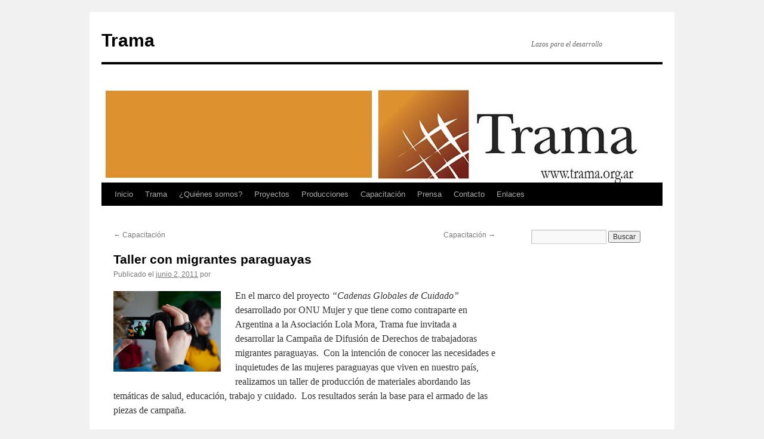

--- FILE ---
content_type: text/html; charset=UTF-8
request_url: https://trama.org.ar/2011/06/02/taller-con-migrantes-paraguayas/
body_size: 9339
content:
<!DOCTYPE html>
<html lang="es-AR">
<head>
<meta charset="UTF-8" />
<title>
Taller con migrantes paraguayas | Trama	</title>
<link rel="profile" href="https://gmpg.org/xfn/11" />
<link rel="stylesheet" type="text/css" media="all" href="https://trama.org.ar/wp-content/themes/twentyten/style.css?ver=20240716" />
<link rel="pingback" href="https://trama.org.ar/xmlrpc.php">
<meta name='robots' content='max-image-preview:large' />
<link rel="alternate" type="application/rss+xml" title="Trama &raquo; Feed" href="https://trama.org.ar/feed/" />
<link rel="alternate" type="application/rss+xml" title="Trama &raquo; RSS de los comentarios" href="https://trama.org.ar/comments/feed/" />
<link rel="alternate" type="application/rss+xml" title="Trama &raquo; Taller con migrantes paraguayas RSS de los comentarios" href="https://trama.org.ar/2011/06/02/taller-con-migrantes-paraguayas/feed/" />
<link rel="alternate" title="oEmbed (JSON)" type="application/json+oembed" href="https://trama.org.ar/wp-json/oembed/1.0/embed?url=https%3A%2F%2Ftrama.org.ar%2F2011%2F06%2F02%2Ftaller-con-migrantes-paraguayas%2F" />
<link rel="alternate" title="oEmbed (XML)" type="text/xml+oembed" href="https://trama.org.ar/wp-json/oembed/1.0/embed?url=https%3A%2F%2Ftrama.org.ar%2F2011%2F06%2F02%2Ftaller-con-migrantes-paraguayas%2F&#038;format=xml" />
<style id='wp-img-auto-sizes-contain-inline-css' type='text/css'>
img:is([sizes=auto i],[sizes^="auto," i]){contain-intrinsic-size:3000px 1500px}
/*# sourceURL=wp-img-auto-sizes-contain-inline-css */
</style>
<style id='wp-emoji-styles-inline-css' type='text/css'>

	img.wp-smiley, img.emoji {
		display: inline !important;
		border: none !important;
		box-shadow: none !important;
		height: 1em !important;
		width: 1em !important;
		margin: 0 0.07em !important;
		vertical-align: -0.1em !important;
		background: none !important;
		padding: 0 !important;
	}
/*# sourceURL=wp-emoji-styles-inline-css */
</style>
<style id='wp-block-library-inline-css' type='text/css'>
:root{--wp-block-synced-color:#7a00df;--wp-block-synced-color--rgb:122,0,223;--wp-bound-block-color:var(--wp-block-synced-color);--wp-editor-canvas-background:#ddd;--wp-admin-theme-color:#007cba;--wp-admin-theme-color--rgb:0,124,186;--wp-admin-theme-color-darker-10:#006ba1;--wp-admin-theme-color-darker-10--rgb:0,107,160.5;--wp-admin-theme-color-darker-20:#005a87;--wp-admin-theme-color-darker-20--rgb:0,90,135;--wp-admin-border-width-focus:2px}@media (min-resolution:192dpi){:root{--wp-admin-border-width-focus:1.5px}}.wp-element-button{cursor:pointer}:root .has-very-light-gray-background-color{background-color:#eee}:root .has-very-dark-gray-background-color{background-color:#313131}:root .has-very-light-gray-color{color:#eee}:root .has-very-dark-gray-color{color:#313131}:root .has-vivid-green-cyan-to-vivid-cyan-blue-gradient-background{background:linear-gradient(135deg,#00d084,#0693e3)}:root .has-purple-crush-gradient-background{background:linear-gradient(135deg,#34e2e4,#4721fb 50%,#ab1dfe)}:root .has-hazy-dawn-gradient-background{background:linear-gradient(135deg,#faaca8,#dad0ec)}:root .has-subdued-olive-gradient-background{background:linear-gradient(135deg,#fafae1,#67a671)}:root .has-atomic-cream-gradient-background{background:linear-gradient(135deg,#fdd79a,#004a59)}:root .has-nightshade-gradient-background{background:linear-gradient(135deg,#330968,#31cdcf)}:root .has-midnight-gradient-background{background:linear-gradient(135deg,#020381,#2874fc)}:root{--wp--preset--font-size--normal:16px;--wp--preset--font-size--huge:42px}.has-regular-font-size{font-size:1em}.has-larger-font-size{font-size:2.625em}.has-normal-font-size{font-size:var(--wp--preset--font-size--normal)}.has-huge-font-size{font-size:var(--wp--preset--font-size--huge)}.has-text-align-center{text-align:center}.has-text-align-left{text-align:left}.has-text-align-right{text-align:right}.has-fit-text{white-space:nowrap!important}#end-resizable-editor-section{display:none}.aligncenter{clear:both}.items-justified-left{justify-content:flex-start}.items-justified-center{justify-content:center}.items-justified-right{justify-content:flex-end}.items-justified-space-between{justify-content:space-between}.screen-reader-text{border:0;clip-path:inset(50%);height:1px;margin:-1px;overflow:hidden;padding:0;position:absolute;width:1px;word-wrap:normal!important}.screen-reader-text:focus{background-color:#ddd;clip-path:none;color:#444;display:block;font-size:1em;height:auto;left:5px;line-height:normal;padding:15px 23px 14px;text-decoration:none;top:5px;width:auto;z-index:100000}html :where(.has-border-color){border-style:solid}html :where([style*=border-top-color]){border-top-style:solid}html :where([style*=border-right-color]){border-right-style:solid}html :where([style*=border-bottom-color]){border-bottom-style:solid}html :where([style*=border-left-color]){border-left-style:solid}html :where([style*=border-width]){border-style:solid}html :where([style*=border-top-width]){border-top-style:solid}html :where([style*=border-right-width]){border-right-style:solid}html :where([style*=border-bottom-width]){border-bottom-style:solid}html :where([style*=border-left-width]){border-left-style:solid}html :where(img[class*=wp-image-]){height:auto;max-width:100%}:where(figure){margin:0 0 1em}html :where(.is-position-sticky){--wp-admin--admin-bar--position-offset:var(--wp-admin--admin-bar--height,0px)}@media screen and (max-width:600px){html :where(.is-position-sticky){--wp-admin--admin-bar--position-offset:0px}}

/*# sourceURL=wp-block-library-inline-css */
</style><style id='global-styles-inline-css' type='text/css'>
:root{--wp--preset--aspect-ratio--square: 1;--wp--preset--aspect-ratio--4-3: 4/3;--wp--preset--aspect-ratio--3-4: 3/4;--wp--preset--aspect-ratio--3-2: 3/2;--wp--preset--aspect-ratio--2-3: 2/3;--wp--preset--aspect-ratio--16-9: 16/9;--wp--preset--aspect-ratio--9-16: 9/16;--wp--preset--color--black: #000;--wp--preset--color--cyan-bluish-gray: #abb8c3;--wp--preset--color--white: #fff;--wp--preset--color--pale-pink: #f78da7;--wp--preset--color--vivid-red: #cf2e2e;--wp--preset--color--luminous-vivid-orange: #ff6900;--wp--preset--color--luminous-vivid-amber: #fcb900;--wp--preset--color--light-green-cyan: #7bdcb5;--wp--preset--color--vivid-green-cyan: #00d084;--wp--preset--color--pale-cyan-blue: #8ed1fc;--wp--preset--color--vivid-cyan-blue: #0693e3;--wp--preset--color--vivid-purple: #9b51e0;--wp--preset--color--blue: #0066cc;--wp--preset--color--medium-gray: #666;--wp--preset--color--light-gray: #f1f1f1;--wp--preset--gradient--vivid-cyan-blue-to-vivid-purple: linear-gradient(135deg,rgb(6,147,227) 0%,rgb(155,81,224) 100%);--wp--preset--gradient--light-green-cyan-to-vivid-green-cyan: linear-gradient(135deg,rgb(122,220,180) 0%,rgb(0,208,130) 100%);--wp--preset--gradient--luminous-vivid-amber-to-luminous-vivid-orange: linear-gradient(135deg,rgb(252,185,0) 0%,rgb(255,105,0) 100%);--wp--preset--gradient--luminous-vivid-orange-to-vivid-red: linear-gradient(135deg,rgb(255,105,0) 0%,rgb(207,46,46) 100%);--wp--preset--gradient--very-light-gray-to-cyan-bluish-gray: linear-gradient(135deg,rgb(238,238,238) 0%,rgb(169,184,195) 100%);--wp--preset--gradient--cool-to-warm-spectrum: linear-gradient(135deg,rgb(74,234,220) 0%,rgb(151,120,209) 20%,rgb(207,42,186) 40%,rgb(238,44,130) 60%,rgb(251,105,98) 80%,rgb(254,248,76) 100%);--wp--preset--gradient--blush-light-purple: linear-gradient(135deg,rgb(255,206,236) 0%,rgb(152,150,240) 100%);--wp--preset--gradient--blush-bordeaux: linear-gradient(135deg,rgb(254,205,165) 0%,rgb(254,45,45) 50%,rgb(107,0,62) 100%);--wp--preset--gradient--luminous-dusk: linear-gradient(135deg,rgb(255,203,112) 0%,rgb(199,81,192) 50%,rgb(65,88,208) 100%);--wp--preset--gradient--pale-ocean: linear-gradient(135deg,rgb(255,245,203) 0%,rgb(182,227,212) 50%,rgb(51,167,181) 100%);--wp--preset--gradient--electric-grass: linear-gradient(135deg,rgb(202,248,128) 0%,rgb(113,206,126) 100%);--wp--preset--gradient--midnight: linear-gradient(135deg,rgb(2,3,129) 0%,rgb(40,116,252) 100%);--wp--preset--font-size--small: 13px;--wp--preset--font-size--medium: 20px;--wp--preset--font-size--large: 36px;--wp--preset--font-size--x-large: 42px;--wp--preset--spacing--20: 0.44rem;--wp--preset--spacing--30: 0.67rem;--wp--preset--spacing--40: 1rem;--wp--preset--spacing--50: 1.5rem;--wp--preset--spacing--60: 2.25rem;--wp--preset--spacing--70: 3.38rem;--wp--preset--spacing--80: 5.06rem;--wp--preset--shadow--natural: 6px 6px 9px rgba(0, 0, 0, 0.2);--wp--preset--shadow--deep: 12px 12px 50px rgba(0, 0, 0, 0.4);--wp--preset--shadow--sharp: 6px 6px 0px rgba(0, 0, 0, 0.2);--wp--preset--shadow--outlined: 6px 6px 0px -3px rgb(255, 255, 255), 6px 6px rgb(0, 0, 0);--wp--preset--shadow--crisp: 6px 6px 0px rgb(0, 0, 0);}:where(.is-layout-flex){gap: 0.5em;}:where(.is-layout-grid){gap: 0.5em;}body .is-layout-flex{display: flex;}.is-layout-flex{flex-wrap: wrap;align-items: center;}.is-layout-flex > :is(*, div){margin: 0;}body .is-layout-grid{display: grid;}.is-layout-grid > :is(*, div){margin: 0;}:where(.wp-block-columns.is-layout-flex){gap: 2em;}:where(.wp-block-columns.is-layout-grid){gap: 2em;}:where(.wp-block-post-template.is-layout-flex){gap: 1.25em;}:where(.wp-block-post-template.is-layout-grid){gap: 1.25em;}.has-black-color{color: var(--wp--preset--color--black) !important;}.has-cyan-bluish-gray-color{color: var(--wp--preset--color--cyan-bluish-gray) !important;}.has-white-color{color: var(--wp--preset--color--white) !important;}.has-pale-pink-color{color: var(--wp--preset--color--pale-pink) !important;}.has-vivid-red-color{color: var(--wp--preset--color--vivid-red) !important;}.has-luminous-vivid-orange-color{color: var(--wp--preset--color--luminous-vivid-orange) !important;}.has-luminous-vivid-amber-color{color: var(--wp--preset--color--luminous-vivid-amber) !important;}.has-light-green-cyan-color{color: var(--wp--preset--color--light-green-cyan) !important;}.has-vivid-green-cyan-color{color: var(--wp--preset--color--vivid-green-cyan) !important;}.has-pale-cyan-blue-color{color: var(--wp--preset--color--pale-cyan-blue) !important;}.has-vivid-cyan-blue-color{color: var(--wp--preset--color--vivid-cyan-blue) !important;}.has-vivid-purple-color{color: var(--wp--preset--color--vivid-purple) !important;}.has-black-background-color{background-color: var(--wp--preset--color--black) !important;}.has-cyan-bluish-gray-background-color{background-color: var(--wp--preset--color--cyan-bluish-gray) !important;}.has-white-background-color{background-color: var(--wp--preset--color--white) !important;}.has-pale-pink-background-color{background-color: var(--wp--preset--color--pale-pink) !important;}.has-vivid-red-background-color{background-color: var(--wp--preset--color--vivid-red) !important;}.has-luminous-vivid-orange-background-color{background-color: var(--wp--preset--color--luminous-vivid-orange) !important;}.has-luminous-vivid-amber-background-color{background-color: var(--wp--preset--color--luminous-vivid-amber) !important;}.has-light-green-cyan-background-color{background-color: var(--wp--preset--color--light-green-cyan) !important;}.has-vivid-green-cyan-background-color{background-color: var(--wp--preset--color--vivid-green-cyan) !important;}.has-pale-cyan-blue-background-color{background-color: var(--wp--preset--color--pale-cyan-blue) !important;}.has-vivid-cyan-blue-background-color{background-color: var(--wp--preset--color--vivid-cyan-blue) !important;}.has-vivid-purple-background-color{background-color: var(--wp--preset--color--vivid-purple) !important;}.has-black-border-color{border-color: var(--wp--preset--color--black) !important;}.has-cyan-bluish-gray-border-color{border-color: var(--wp--preset--color--cyan-bluish-gray) !important;}.has-white-border-color{border-color: var(--wp--preset--color--white) !important;}.has-pale-pink-border-color{border-color: var(--wp--preset--color--pale-pink) !important;}.has-vivid-red-border-color{border-color: var(--wp--preset--color--vivid-red) !important;}.has-luminous-vivid-orange-border-color{border-color: var(--wp--preset--color--luminous-vivid-orange) !important;}.has-luminous-vivid-amber-border-color{border-color: var(--wp--preset--color--luminous-vivid-amber) !important;}.has-light-green-cyan-border-color{border-color: var(--wp--preset--color--light-green-cyan) !important;}.has-vivid-green-cyan-border-color{border-color: var(--wp--preset--color--vivid-green-cyan) !important;}.has-pale-cyan-blue-border-color{border-color: var(--wp--preset--color--pale-cyan-blue) !important;}.has-vivid-cyan-blue-border-color{border-color: var(--wp--preset--color--vivid-cyan-blue) !important;}.has-vivid-purple-border-color{border-color: var(--wp--preset--color--vivid-purple) !important;}.has-vivid-cyan-blue-to-vivid-purple-gradient-background{background: var(--wp--preset--gradient--vivid-cyan-blue-to-vivid-purple) !important;}.has-light-green-cyan-to-vivid-green-cyan-gradient-background{background: var(--wp--preset--gradient--light-green-cyan-to-vivid-green-cyan) !important;}.has-luminous-vivid-amber-to-luminous-vivid-orange-gradient-background{background: var(--wp--preset--gradient--luminous-vivid-amber-to-luminous-vivid-orange) !important;}.has-luminous-vivid-orange-to-vivid-red-gradient-background{background: var(--wp--preset--gradient--luminous-vivid-orange-to-vivid-red) !important;}.has-very-light-gray-to-cyan-bluish-gray-gradient-background{background: var(--wp--preset--gradient--very-light-gray-to-cyan-bluish-gray) !important;}.has-cool-to-warm-spectrum-gradient-background{background: var(--wp--preset--gradient--cool-to-warm-spectrum) !important;}.has-blush-light-purple-gradient-background{background: var(--wp--preset--gradient--blush-light-purple) !important;}.has-blush-bordeaux-gradient-background{background: var(--wp--preset--gradient--blush-bordeaux) !important;}.has-luminous-dusk-gradient-background{background: var(--wp--preset--gradient--luminous-dusk) !important;}.has-pale-ocean-gradient-background{background: var(--wp--preset--gradient--pale-ocean) !important;}.has-electric-grass-gradient-background{background: var(--wp--preset--gradient--electric-grass) !important;}.has-midnight-gradient-background{background: var(--wp--preset--gradient--midnight) !important;}.has-small-font-size{font-size: var(--wp--preset--font-size--small) !important;}.has-medium-font-size{font-size: var(--wp--preset--font-size--medium) !important;}.has-large-font-size{font-size: var(--wp--preset--font-size--large) !important;}.has-x-large-font-size{font-size: var(--wp--preset--font-size--x-large) !important;}
/*# sourceURL=global-styles-inline-css */
</style>

<style id='classic-theme-styles-inline-css' type='text/css'>
/*! This file is auto-generated */
.wp-block-button__link{color:#fff;background-color:#32373c;border-radius:9999px;box-shadow:none;text-decoration:none;padding:calc(.667em + 2px) calc(1.333em + 2px);font-size:1.125em}.wp-block-file__button{background:#32373c;color:#fff;text-decoration:none}
/*# sourceURL=/wp-includes/css/classic-themes.min.css */
</style>
<link rel='stylesheet' id='twentyten-block-style-css' href='https://trama.org.ar/wp-content/themes/twentyten/blocks.css?ver=20230627' type='text/css' media='all' />
<link rel="https://api.w.org/" href="https://trama.org.ar/wp-json/" /><link rel="alternate" title="JSON" type="application/json" href="https://trama.org.ar/wp-json/wp/v2/posts/375" /><link rel="EditURI" type="application/rsd+xml" title="RSD" href="https://trama.org.ar/xmlrpc.php?rsd" />
<meta name="generator" content="WordPress 6.9" />
<link rel="canonical" href="https://trama.org.ar/2011/06/02/taller-con-migrantes-paraguayas/" />
<link rel='shortlink' href='https://trama.org.ar/?p=375' />
<link rel="icon" href="https://trama.org.ar/wp-content/uploads/2011/01/Untitled.png" sizes="32x32" />
<link rel="icon" href="https://trama.org.ar/wp-content/uploads/2011/01/Untitled.png" sizes="192x192" />
<link rel="apple-touch-icon" href="https://trama.org.ar/wp-content/uploads/2011/01/Untitled.png" />
<meta name="msapplication-TileImage" content="https://trama.org.ar/wp-content/uploads/2011/01/Untitled.png" />
</head>

<body class="wp-singular post-template-default single single-post postid-375 single-format-standard wp-theme-twentyten">
<div id="wrapper" class="hfeed">
	<div id="header">
		<div id="masthead">
			<div id="branding" role="banner">
								<div id="site-title">
					<span>
						<a href="https://trama.org.ar/" rel="home">Trama</a>
					</span>
				</div>
				<div id="site-description">Lazos para el desarrollo</div>

				<img src="https://trama.org.ar/wp-content/uploads/sites/2/2020/07/cropped-Cabecera-Web-Trama.jpg" width="940" height="198" alt="Trama" srcset="https://trama.org.ar/wp-content/uploads/2020/07/cropped-Cabecera-Web-Trama.jpg 940w, https://trama.org.ar/wp-content/uploads/2020/07/cropped-Cabecera-Web-Trama-300x63.jpg 300w, https://trama.org.ar/wp-content/uploads/2020/07/cropped-Cabecera-Web-Trama-768x162.jpg 768w" sizes="(max-width: 940px) 100vw, 940px" decoding="async" fetchpriority="high" />			</div><!-- #branding -->

			<div id="access" role="navigation">
								<div class="skip-link screen-reader-text"><a href="#content">Ir a la página</a></div>
				<div class="menu-header"><ul id="menu-navegacion" class="menu"><li id="menu-item-5" class="menu-item menu-item-type-custom menu-item-object-custom menu-item-5"><a href="/">Inicio</a></li>
<li id="menu-item-1136" class="menu-item menu-item-type-post_type menu-item-object-page menu-item-1136"><a href="https://trama.org.ar/tramaasoc/">Trama</a></li>
<li id="menu-item-1133" class="menu-item menu-item-type-post_type menu-item-object-page menu-item-1133"><a href="https://trama.org.ar/quienes-somos/">¿Quiénes somos?</a></li>
<li id="menu-item-1141" class="menu-item menu-item-type-post_type menu-item-object-page menu-item-has-children menu-item-1141"><a href="https://trama.org.ar/proyectos/">Proyectos</a>
<ul class="sub-menu">
	<li id="menu-item-1134" class="menu-item menu-item-type-post_type menu-item-object-page menu-item-1134"><a href="https://trama.org.ar/proyectos/investigacion/">Investigación</a></li>
	<li id="menu-item-1142" class="menu-item menu-item-type-post_type menu-item-object-page menu-item-1142"><a href="https://trama.org.ar/proyectos/intervencion/">Intervención</a></li>
	<li id="menu-item-1143" class="menu-item menu-item-type-post_type menu-item-object-page menu-item-1143"><a href="https://trama.org.ar/proyectos/asistencia-tecnica/">Asistencia Técnica/Capacitación</a></li>
	<li id="menu-item-1135" class="menu-item menu-item-type-post_type menu-item-object-page menu-item-1135"><a href="https://trama.org.ar/proyectos/produccion-de-materiales/">Producción de Materiales</a></li>
	<li id="menu-item-1144" class="menu-item menu-item-type-post_type menu-item-object-page menu-item-1144"><a href="https://trama.org.ar/proyectos/nuevas-tecnologias/">Nuevas Tecnologías</a></li>
</ul>
</li>
<li id="menu-item-1137" class="menu-item menu-item-type-post_type menu-item-object-page menu-item-has-children menu-item-1137"><a href="https://trama.org.ar/producciones/">Producciones</a>
<ul class="sub-menu">
	<li id="menu-item-1147" class="menu-item menu-item-type-post_type menu-item-object-page menu-item-1147"><a href="https://trama.org.ar/producciones/producciones-de-trama-2/">Producciones de Trama</a></li>
	<li id="menu-item-1146" class="menu-item menu-item-type-post_type menu-item-object-page menu-item-1146"><a href="https://trama.org.ar/producciones/articulos-notas-e-investigaciones/">Artículos, Notas e Investigaciones</a></li>
</ul>
</li>
<li id="menu-item-1138" class="menu-item menu-item-type-post_type menu-item-object-page menu-item-1138"><a href="https://trama.org.ar/capacitacion/">Capacitación</a></li>
<li id="menu-item-1139" class="menu-item menu-item-type-post_type menu-item-object-page menu-item-1139"><a href="https://trama.org.ar/prensa/">Prensa</a></li>
<li id="menu-item-1140" class="menu-item menu-item-type-post_type menu-item-object-page menu-item-1140"><a href="https://trama.org.ar/contacto/">Contacto</a></li>
<li id="menu-item-1145" class="menu-item menu-item-type-post_type menu-item-object-page menu-item-1145"><a href="https://trama.org.ar/enlaces/">Enlaces</a></li>
</ul></div>			</div><!-- #access -->
		</div><!-- #masthead -->
	</div><!-- #header -->

	<div id="main">

		<div id="container">
			<div id="content" role="main">

			

				<div id="nav-above" class="navigation">
					<div class="nav-previous"><a href="https://trama.org.ar/2011/06/02/capacitacion-2/" rel="prev"><span class="meta-nav">&larr;</span> Capacitación</a></div>
					<div class="nav-next"><a href="https://trama.org.ar/2011/06/09/capacitacion-3/" rel="next">Capacitación <span class="meta-nav">&rarr;</span></a></div>
				</div><!-- #nav-above -->

				<div id="post-375" class="post-375 post type-post status-publish format-standard hentry category-campanas category-comunicacion-comunitaria category-comunicacion-popular category-comunicacion-social category-derechos-humanos category-genero category-materiales-de-comunicacion category-organizaciones-sociales category-trabajo tag-comunicacion-social tag-jornadas tag-migrantes">
					<h1 class="entry-title">Taller con migrantes paraguayas</h1>

					<div class="entry-meta">
						<span class="meta-prep meta-prep-author">Publicado el</span> <a href="https://trama.org.ar/2011/06/02/taller-con-migrantes-paraguayas/" title="7:49 pm" rel="bookmark"><span class="entry-date">junio 2, 2011</span></a> <span class="meta-sep">por</span> <span class="author vcard"><a class="url fn n" href="https://trama.org.ar/author/" title="Ver todos los artículos de "></a></span>					</div><!-- .entry-meta -->

					<div class="entry-content">
						<p><a href="https://trama.org.ar/wp-content/uploads/sites/2/2011/06/Taller-Paraguayas.jpg"><img decoding="async" class="alignleft size-medium wp-image-377" title="Taller Paraguayas" src="https://trama.org.ar/wp-content/uploads/sites/2/2011/06/Taller-Paraguayas-300x225.jpg" alt="" width="180" height="135" srcset="https://trama.org.ar/wp-content/uploads/2011/06/Taller-Paraguayas-300x225.jpg 300w, https://trama.org.ar/wp-content/uploads/2011/06/Taller-Paraguayas.jpg 480w" sizes="(max-width: 180px) 100vw, 180px" /></a>En el marco del proyecto <em>“Cadenas Globales de Cuidado” </em>desarrollado por ONU Mujer y que tiene como contraparte en Argentina a la Asociación Lola Mora, Trama fue invitada a desarrollar la Campaña de Difusión de Derechos de trabajadoras migrantes paraguayas.  Con la intención de conocer las necesidades e inquietudes de las mujeres paraguayas que viven en nuestro país, realizamos un taller de producción de materiales abordando las temáticas de salud, educación, trabajo y cuidado.  Los resultados serán la base para el armado de las piezas de campaña.</p>
											</div><!-- .entry-content -->

		
						<div class="entry-utility">
							Esta entrada fue publicada en <a href="https://trama.org.ar/category/campanas/" rel="category tag">Campañas</a>, <a href="https://trama.org.ar/category/comunicacion-comunitaria/" rel="category tag">Comunicación comunitaria</a>, <a href="https://trama.org.ar/category/comunicacion-popular/" rel="category tag">Comunicación popular</a>, <a href="https://trama.org.ar/category/comunicacion-social/" rel="category tag">Comunicación social</a>, <a href="https://trama.org.ar/category/derechos-humanos/" rel="category tag">Derechos humanos</a>, <a href="https://trama.org.ar/category/genero/" rel="category tag">Género</a>, <a href="https://trama.org.ar/category/materiales-de-comunicacion/" rel="category tag">Materiales de comunicación</a>, <a href="https://trama.org.ar/category/organizaciones-sociales/" rel="category tag">Organizaciones sociales</a>, <a href="https://trama.org.ar/category/trabajo/" rel="category tag">Trabajo</a> y etiquetada <a href="https://trama.org.ar/tag/comunicacion-social/" rel="tag">Comunicación social</a>, <a href="https://trama.org.ar/tag/jornadas/" rel="tag">Jornadas</a>, <a href="https://trama.org.ar/tag/migrantes/" rel="tag">Migrantes</a>. <a href ="https://trama.org.ar/2011/06/02/taller-con-migrantes-paraguayas/" title="Enlace permanente a Taller con migrantes paraguayas" rel="bookmark">Enlace permanente</a>.													</div><!-- .entry-utility -->
					</div><!-- #post-375 -->

					<div id="nav-below" class="navigation">
						<div class="nav-previous"><a href="https://trama.org.ar/2011/06/02/capacitacion-2/" rel="prev"><span class="meta-nav">&larr;</span> Capacitación</a></div>
						<div class="nav-next"><a href="https://trama.org.ar/2011/06/09/capacitacion-3/" rel="next">Capacitación <span class="meta-nav">&rarr;</span></a></div>
					</div><!-- #nav-below -->

					
			<div id="comments">



	<div id="respond" class="comment-respond">
		<h3 id="reply-title" class="comment-reply-title">Deja un comentario <small><a rel="nofollow" id="cancel-comment-reply-link" href="/2011/06/02/taller-con-migrantes-paraguayas/#respond" style="display:none;">Cancelar respuesta</a></small></h3><form action="https://trama.org.ar/wp-comments-post.php" method="post" id="commentform" class="comment-form"><p class="comment-notes"><span id="email-notes">Tu dirección de correo electrónico no será publicada.</span> <span class="required-field-message">Los campos obligatorios están marcados con <span class="required">*</span></span></p><p class="comment-form-comment"><label for="comment">Comentario <span class="required">*</span></label> <textarea id="comment" name="comment" cols="45" rows="8" maxlength="65525" required="required"></textarea></p><p class="comment-form-author"><label for="author">Nombre <span class="required">*</span></label> <input id="author" name="author" type="text" value="" size="30" maxlength="245" autocomplete="name" required="required" /></p>
<p class="comment-form-email"><label for="email">Correo electrónico <span class="required">*</span></label> <input id="email" name="email" type="text" value="" size="30" maxlength="100" aria-describedby="email-notes" autocomplete="email" required="required" /></p>
<p class="comment-form-url"><label for="url">Web</label> <input id="url" name="url" type="text" value="" size="30" maxlength="200" autocomplete="url" /></p>
<p class="comment-form-cookies-consent"><input id="wp-comment-cookies-consent" name="wp-comment-cookies-consent" type="checkbox" value="yes" /> <label for="wp-comment-cookies-consent">Guardar mi nombre, correo electrónico y sitio web en este navegador para la próxima vez que haga un comentario.</label></p>
<p class="form-submit"><input name="submit" type="submit" id="submit" class="submit" value="Publicar comentario" /> <input type='hidden' name='comment_post_ID' value='375' id='comment_post_ID' />
<input type='hidden' name='comment_parent' id='comment_parent' value='0' />
</p></form>	</div><!-- #respond -->
	
</div><!-- #comments -->

	
			</div><!-- #content -->
		</div><!-- #container -->


		<div id="primary" class="widget-area" role="complementary">
			<ul class="xoxo">

<li id="search-2" class="widget-container widget_search"><form role="search" method="get" id="searchform" class="searchform" action="https://trama.org.ar/">
				<div>
					<label class="screen-reader-text" for="s">Buscar:</label>
					<input type="text" value="" name="s" id="s" />
					<input type="submit" id="searchsubmit" value="Buscar" />
				</div>
			</form></li>			</ul>
		</div><!-- #primary .widget-area -->

	</div><!-- #main -->

	<div id="footer" role="contentinfo">
		<div id="colophon">



			<div id="footer-widget-area" role="complementary">

				<div id="first" class="widget-area">
					<ul class="xoxo">
						<li id="archives-2" class="widget-container widget_archive"><h3 class="widget-title">Archivos</h3>
			<ul>
					<li><a href='https://trama.org.ar/2020/08/'>agosto 2020</a></li>
	<li><a href='https://trama.org.ar/2020/03/'>marzo 2020</a></li>
	<li><a href='https://trama.org.ar/2019/07/'>julio 2019</a></li>
	<li><a href='https://trama.org.ar/2018/08/'>agosto 2018</a></li>
	<li><a href='https://trama.org.ar/2018/07/'>julio 2018</a></li>
	<li><a href='https://trama.org.ar/2018/06/'>junio 2018</a></li>
	<li><a href='https://trama.org.ar/2017/06/'>junio 2017</a></li>
	<li><a href='https://trama.org.ar/2016/07/'>julio 2016</a></li>
	<li><a href='https://trama.org.ar/2016/04/'>abril 2016</a></li>
	<li><a href='https://trama.org.ar/2016/02/'>febrero 2016</a></li>
	<li><a href='https://trama.org.ar/2015/08/'>agosto 2015</a></li>
	<li><a href='https://trama.org.ar/2015/05/'>mayo 2015</a></li>
	<li><a href='https://trama.org.ar/2015/04/'>abril 2015</a></li>
	<li><a href='https://trama.org.ar/2015/03/'>marzo 2015</a></li>
	<li><a href='https://trama.org.ar/2015/02/'>febrero 2015</a></li>
	<li><a href='https://trama.org.ar/2015/01/'>enero 2015</a></li>
	<li><a href='https://trama.org.ar/2014/11/'>noviembre 2014</a></li>
	<li><a href='https://trama.org.ar/2014/10/'>octubre 2014</a></li>
	<li><a href='https://trama.org.ar/2014/09/'>septiembre 2014</a></li>
	<li><a href='https://trama.org.ar/2014/08/'>agosto 2014</a></li>
	<li><a href='https://trama.org.ar/2014/05/'>mayo 2014</a></li>
	<li><a href='https://trama.org.ar/2014/03/'>marzo 2014</a></li>
	<li><a href='https://trama.org.ar/2014/02/'>febrero 2014</a></li>
	<li><a href='https://trama.org.ar/2013/12/'>diciembre 2013</a></li>
	<li><a href='https://trama.org.ar/2013/11/'>noviembre 2013</a></li>
	<li><a href='https://trama.org.ar/2013/10/'>octubre 2013</a></li>
	<li><a href='https://trama.org.ar/2013/08/'>agosto 2013</a></li>
	<li><a href='https://trama.org.ar/2013/07/'>julio 2013</a></li>
	<li><a href='https://trama.org.ar/2013/06/'>junio 2013</a></li>
	<li><a href='https://trama.org.ar/2013/03/'>marzo 2013</a></li>
	<li><a href='https://trama.org.ar/2012/11/'>noviembre 2012</a></li>
	<li><a href='https://trama.org.ar/2012/10/'>octubre 2012</a></li>
	<li><a href='https://trama.org.ar/2012/09/'>septiembre 2012</a></li>
	<li><a href='https://trama.org.ar/2012/08/'>agosto 2012</a></li>
	<li><a href='https://trama.org.ar/2012/07/'>julio 2012</a></li>
	<li><a href='https://trama.org.ar/2012/05/'>mayo 2012</a></li>
	<li><a href='https://trama.org.ar/2012/02/'>febrero 2012</a></li>
	<li><a href='https://trama.org.ar/2012/01/'>enero 2012</a></li>
	<li><a href='https://trama.org.ar/2011/12/'>diciembre 2011</a></li>
	<li><a href='https://trama.org.ar/2011/11/'>noviembre 2011</a></li>
	<li><a href='https://trama.org.ar/2011/10/'>octubre 2011</a></li>
	<li><a href='https://trama.org.ar/2011/09/'>septiembre 2011</a></li>
	<li><a href='https://trama.org.ar/2011/07/'>julio 2011</a></li>
	<li><a href='https://trama.org.ar/2011/06/'>junio 2011</a></li>
	<li><a href='https://trama.org.ar/2011/05/'>mayo 2011</a></li>
	<li><a href='https://trama.org.ar/2011/04/'>abril 2011</a></li>
	<li><a href='https://trama.org.ar/2011/02/'>febrero 2011</a></li>
	<li><a href='https://trama.org.ar/2011/01/'>enero 2011</a></li>
			</ul>

			</li><li id="categories-2" class="widget-container widget_categories"><h3 class="widget-title">Categorías</h3>
			<ul>
					<li class="cat-item cat-item-2"><a href="https://trama.org.ar/category/academicas/">Académicas</a>
</li>
	<li class="cat-item cat-item-3"><a href="https://trama.org.ar/category/campanas/">Campañas</a>
</li>
	<li class="cat-item cat-item-4"><a href="https://trama.org.ar/category/comunicacion-comunitaria/">Comunicación comunitaria</a>
</li>
	<li class="cat-item cat-item-5"><a href="https://trama.org.ar/category/comunicacion-no-sexista/">Comunicación no sexista</a>
</li>
	<li class="cat-item cat-item-6"><a href="https://trama.org.ar/category/comunicacion-popular/">Comunicación popular</a>
</li>
	<li class="cat-item cat-item-7"><a href="https://trama.org.ar/category/comunicacion-social/">Comunicación social</a>
</li>
	<li class="cat-item cat-item-8"><a href="https://trama.org.ar/category/comunicacion-y-salud/">Comunicación y Salud</a>
</li>
	<li class="cat-item cat-item-9"><a href="https://trama.org.ar/category/cursos/">Cursos</a>
</li>
	<li class="cat-item cat-item-10"><a href="https://trama.org.ar/category/derecho-a-la-comunicacion/">Derecho a la comunicación</a>
</li>
	<li class="cat-item cat-item-11"><a href="https://trama.org.ar/category/derechos-humanos/">Derechos humanos</a>
</li>
	<li class="cat-item cat-item-12"><a href="https://trama.org.ar/category/desarrollo-local/">Desarrollo local</a>
</li>
	<li class="cat-item cat-item-13"><a href="https://trama.org.ar/category/feminicidios/">Feminicidios</a>
</li>
	<li class="cat-item cat-item-14"><a href="https://trama.org.ar/category/feminismos/">Feminismos</a>
</li>
	<li class="cat-item cat-item-15"><a href="https://trama.org.ar/category/genero/">Género</a>
</li>
	<li class="cat-item cat-item-16"><a href="https://trama.org.ar/category/investigacion/">Investigación</a>
</li>
	<li class="cat-item cat-item-17"><a href="https://trama.org.ar/category/investigaciones/">Investigaciones</a>
</li>
	<li class="cat-item cat-item-18"><a href="https://trama.org.ar/category/jovenes/">Jóvenes</a>
</li>
	<li class="cat-item cat-item-19"><a href="https://trama.org.ar/category/ley-de-medios/">Ley de medios</a>
</li>
	<li class="cat-item cat-item-20"><a href="https://trama.org.ar/category/ley-de-violencia-de-genero/">Ley de violencia de género</a>
</li>
	<li class="cat-item cat-item-21"><a href="https://trama.org.ar/category/lgbtiq/">LGBTIQ</a>
</li>
	<li class="cat-item cat-item-22"><a href="https://trama.org.ar/category/libros/">Libros</a>
</li>
	<li class="cat-item cat-item-23"><a href="https://trama.org.ar/category/masculinidades/">Masculinidades</a>
</li>
	<li class="cat-item cat-item-24"><a href="https://trama.org.ar/category/materiales-de-comunicacion/">Materiales de comunicación</a>
</li>
	<li class="cat-item cat-item-25"><a href="https://trama.org.ar/category/medios/">Medios</a>
</li>
	<li class="cat-item cat-item-26"><a href="https://trama.org.ar/category/memoria-y-justicia/">Memoria y Justicia</a>
</li>
	<li class="cat-item cat-item-27"><a href="https://trama.org.ar/category/migrantes/">Migrantes</a>
</li>
	<li class="cat-item cat-item-28"><a href="https://trama.org.ar/category/movimientos-sociales/">Movimientos sociales</a>
</li>
	<li class="cat-item cat-item-29"><a href="https://trama.org.ar/category/mujeres-uso-de-drogas/">Mujeres uso de drogas</a>
</li>
	<li class="cat-item cat-item-30"><a href="https://trama.org.ar/category/ninez/">Niñez</a>
</li>
	<li class="cat-item cat-item-31"><a href="https://trama.org.ar/category/noviazgos/">Noviazgos</a>
</li>
	<li class="cat-item cat-item-32"><a href="https://trama.org.ar/category/noviazgos-sin-violencia/">Noviazgos sin violencia</a>
</li>
	<li class="cat-item cat-item-33"><a href="https://trama.org.ar/category/organizaciones-sociales/">Organizaciones sociales</a>
</li>
	<li class="cat-item cat-item-34"><a href="https://trama.org.ar/category/pedagogia/">Pedagogía</a>
</li>
	<li class="cat-item cat-item-35"><a href="https://trama.org.ar/category/politicas-de-comunicacion/">Políticas de comunicación</a>
</li>
	<li class="cat-item cat-item-36"><a href="https://trama.org.ar/category/politicas-de-drogas/">Políticas de drogas</a>
</li>
	<li class="cat-item cat-item-37"><a href="https://trama.org.ar/category/politicas-sanitarias/">Políticas sanitarias</a>
</li>
	<li class="cat-item cat-item-38"><a href="https://trama.org.ar/category/prostitucion/">Prostitución</a>
</li>
	<li class="cat-item cat-item-39"><a href="https://trama.org.ar/category/reduccion-de-danos/">Reducción de daños</a>
</li>
	<li class="cat-item cat-item-40"><a href="https://trama.org.ar/category/salud-publica/">Salud Pública</a>
</li>
	<li class="cat-item cat-item-41"><a href="https://trama.org.ar/category/salud-sexual/">Salud sexual</a>
</li>
	<li class="cat-item cat-item-42"><a href="https://trama.org.ar/category/sexualidades/">Sexualidades</a>
</li>
	<li class="cat-item cat-item-43"><a href="https://trama.org.ar/category/trabajo/">Trabajo</a>
</li>
	<li class="cat-item cat-item-1"><a href="https://trama.org.ar/category/uncategorized/">Uncategorized</a>
</li>
	<li class="cat-item cat-item-44"><a href="https://trama.org.ar/category/universidad/">Universidad</a>
</li>
	<li class="cat-item cat-item-45"><a href="https://trama.org.ar/category/uso-de-drogas/">Uso de drogas</a>
</li>
	<li class="cat-item cat-item-46"><a href="https://trama.org.ar/category/vihsida/">Vih/sida</a>
</li>
	<li class="cat-item cat-item-47"><a href="https://trama.org.ar/category/violencia-de-genero/">Violencia de género</a>
</li>
			</ul>

			</li><li id="meta-2" class="widget-container widget_meta"><h3 class="widget-title">Meta</h3>
		<ul>
						<li><a href="https://trama.org.ar/wp-login.php">Iniciar sesión</a></li>
			<li><a href="https://trama.org.ar/feed/">Feed de entradas</a></li>
			<li><a href="https://trama.org.ar/comments/feed/">Feed de comentarios</a></li>

			<li><a href="https://es-ar.wordpress.org/">WordPress.org</a></li>
		</ul>

		</li>					</ul>
				</div><!-- #first .widget-area -->




			</div><!-- #footer-widget-area -->

			<div id="site-info">
				<a href="https://trama.org.ar/" rel="home">
					Trama				</a>
							</div><!-- #site-info -->

			<div id="site-generator">
								<a href="http://es.wordpress.org/" class="imprint" title="Plataforma de publicación personal semántica">
					Funciona con  WordPress.				</a>
			</div><!-- #site-generator -->

		</div><!-- #colophon -->
	</div><!-- #footer -->

</div><!-- #wrapper -->

<script type="speculationrules">
{"prefetch":[{"source":"document","where":{"and":[{"href_matches":"/*"},{"not":{"href_matches":["/wp-*.php","/wp-admin/*","/wp-content/uploads/*","/wp-content/*","/wp-content/plugins/*","/wp-content/themes/twentyten/*","/*\\?(.+)"]}},{"not":{"selector_matches":"a[rel~=\"nofollow\"]"}},{"not":{"selector_matches":".no-prefetch, .no-prefetch a"}}]},"eagerness":"conservative"}]}
</script>
<script type="text/javascript" src="https://trama.org.ar/wp-includes/js/comment-reply.min.js?ver=6.9" id="comment-reply-js" async="async" data-wp-strategy="async" fetchpriority="low"></script>
<script id="wp-emoji-settings" type="application/json">
{"baseUrl":"https://s.w.org/images/core/emoji/17.0.2/72x72/","ext":".png","svgUrl":"https://s.w.org/images/core/emoji/17.0.2/svg/","svgExt":".svg","source":{"concatemoji":"https://trama.org.ar/wp-includes/js/wp-emoji-release.min.js?ver=6.9"}}
</script>
<script type="module">
/* <![CDATA[ */
/*! This file is auto-generated */
const a=JSON.parse(document.getElementById("wp-emoji-settings").textContent),o=(window._wpemojiSettings=a,"wpEmojiSettingsSupports"),s=["flag","emoji"];function i(e){try{var t={supportTests:e,timestamp:(new Date).valueOf()};sessionStorage.setItem(o,JSON.stringify(t))}catch(e){}}function c(e,t,n){e.clearRect(0,0,e.canvas.width,e.canvas.height),e.fillText(t,0,0);t=new Uint32Array(e.getImageData(0,0,e.canvas.width,e.canvas.height).data);e.clearRect(0,0,e.canvas.width,e.canvas.height),e.fillText(n,0,0);const a=new Uint32Array(e.getImageData(0,0,e.canvas.width,e.canvas.height).data);return t.every((e,t)=>e===a[t])}function p(e,t){e.clearRect(0,0,e.canvas.width,e.canvas.height),e.fillText(t,0,0);var n=e.getImageData(16,16,1,1);for(let e=0;e<n.data.length;e++)if(0!==n.data[e])return!1;return!0}function u(e,t,n,a){switch(t){case"flag":return n(e,"\ud83c\udff3\ufe0f\u200d\u26a7\ufe0f","\ud83c\udff3\ufe0f\u200b\u26a7\ufe0f")?!1:!n(e,"\ud83c\udde8\ud83c\uddf6","\ud83c\udde8\u200b\ud83c\uddf6")&&!n(e,"\ud83c\udff4\udb40\udc67\udb40\udc62\udb40\udc65\udb40\udc6e\udb40\udc67\udb40\udc7f","\ud83c\udff4\u200b\udb40\udc67\u200b\udb40\udc62\u200b\udb40\udc65\u200b\udb40\udc6e\u200b\udb40\udc67\u200b\udb40\udc7f");case"emoji":return!a(e,"\ud83e\u1fac8")}return!1}function f(e,t,n,a){let r;const o=(r="undefined"!=typeof WorkerGlobalScope&&self instanceof WorkerGlobalScope?new OffscreenCanvas(300,150):document.createElement("canvas")).getContext("2d",{willReadFrequently:!0}),s=(o.textBaseline="top",o.font="600 32px Arial",{});return e.forEach(e=>{s[e]=t(o,e,n,a)}),s}function r(e){var t=document.createElement("script");t.src=e,t.defer=!0,document.head.appendChild(t)}a.supports={everything:!0,everythingExceptFlag:!0},new Promise(t=>{let n=function(){try{var e=JSON.parse(sessionStorage.getItem(o));if("object"==typeof e&&"number"==typeof e.timestamp&&(new Date).valueOf()<e.timestamp+604800&&"object"==typeof e.supportTests)return e.supportTests}catch(e){}return null}();if(!n){if("undefined"!=typeof Worker&&"undefined"!=typeof OffscreenCanvas&&"undefined"!=typeof URL&&URL.createObjectURL&&"undefined"!=typeof Blob)try{var e="postMessage("+f.toString()+"("+[JSON.stringify(s),u.toString(),c.toString(),p.toString()].join(",")+"));",a=new Blob([e],{type:"text/javascript"});const r=new Worker(URL.createObjectURL(a),{name:"wpTestEmojiSupports"});return void(r.onmessage=e=>{i(n=e.data),r.terminate(),t(n)})}catch(e){}i(n=f(s,u,c,p))}t(n)}).then(e=>{for(const n in e)a.supports[n]=e[n],a.supports.everything=a.supports.everything&&a.supports[n],"flag"!==n&&(a.supports.everythingExceptFlag=a.supports.everythingExceptFlag&&a.supports[n]);var t;a.supports.everythingExceptFlag=a.supports.everythingExceptFlag&&!a.supports.flag,a.supports.everything||((t=a.source||{}).concatemoji?r(t.concatemoji):t.wpemoji&&t.twemoji&&(r(t.twemoji),r(t.wpemoji)))});
//# sourceURL=https://trama.org.ar/wp-includes/js/wp-emoji-loader.min.js
/* ]]> */
</script>
</body>
</html>
